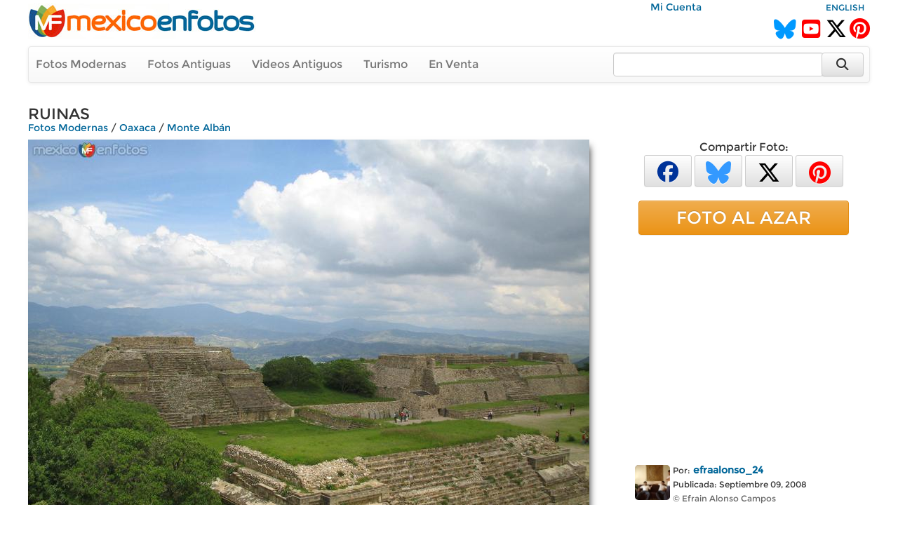

--- FILE ---
content_type: text/html; charset=utf-8
request_url: https://www.google.com/recaptcha/api2/aframe
body_size: 265
content:
<!DOCTYPE HTML><html><head><meta http-equiv="content-type" content="text/html; charset=UTF-8"></head><body><script nonce="ulavt5K_ay3Kc1_PPMvc9w">/** Anti-fraud and anti-abuse applications only. See google.com/recaptcha */ try{var clients={'sodar':'https://pagead2.googlesyndication.com/pagead/sodar?'};window.addEventListener("message",function(a){try{if(a.source===window.parent){var b=JSON.parse(a.data);var c=clients[b['id']];if(c){var d=document.createElement('img');d.src=c+b['params']+'&rc='+(localStorage.getItem("rc::a")?sessionStorage.getItem("rc::b"):"");window.document.body.appendChild(d);sessionStorage.setItem("rc::e",parseInt(sessionStorage.getItem("rc::e")||0)+1);localStorage.setItem("rc::h",'1766021456884');}}}catch(b){}});window.parent.postMessage("_grecaptcha_ready", "*");}catch(b){}</script></body></html>